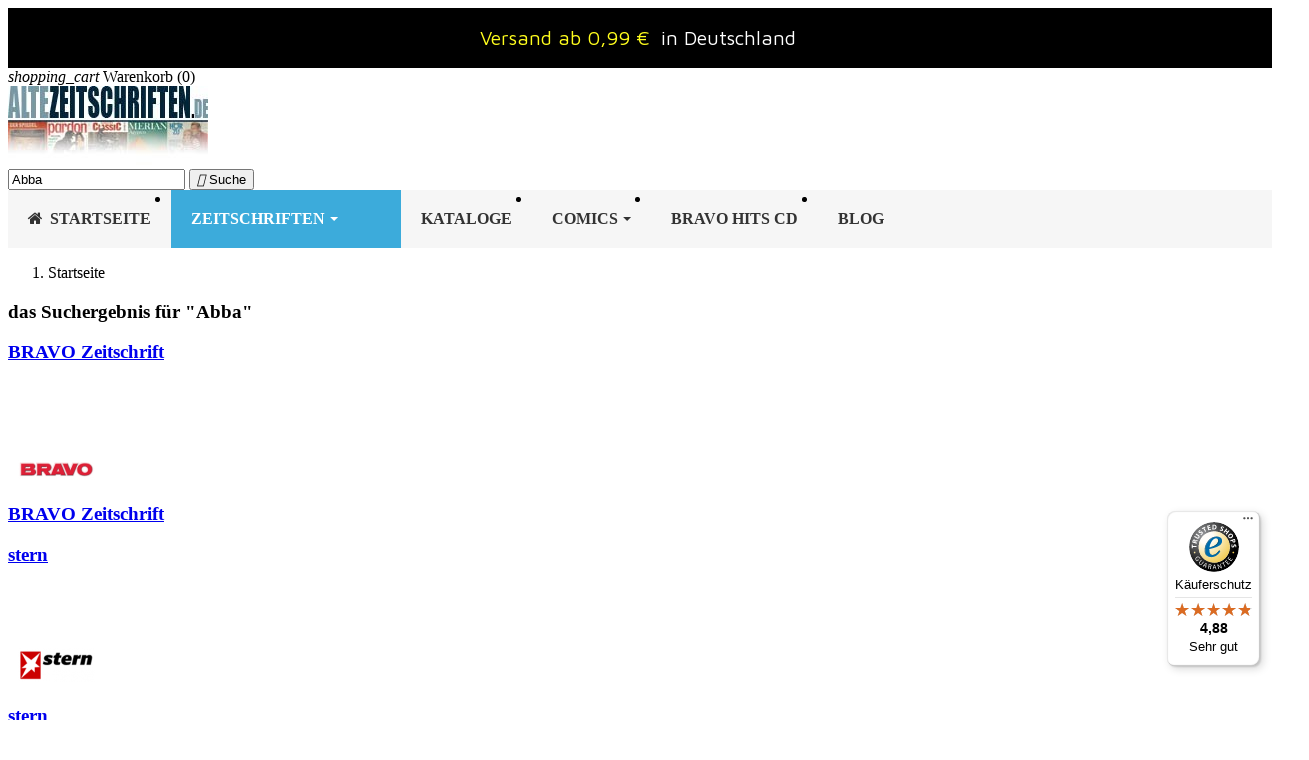

--- FILE ---
content_type: text/css
request_url: https://www.altezeitschriften.de/modules/ps_legalcompliance/views/css/aeuc_front.css
body_size: 928
content:
/**
 * 2007-2016 PrestaShop
 *
 * NOTICE OF LICENSE
 *
 * This source file is subject to the Open Software License (OSL 3.0)
 * that is bundled with this package in the file LICENSE.txt.
 * It is also available through the world-wide-web at this URL:
 * http://opensource.org/licenses/osl-3.0.php
 * If you did not receive a copy of the license and are unable to
 * obtain it through the world-wide-web, please send an email
 * to license@prestashop.com so we can send you a copy immediately.
 *
 * DISCLAIMER
 *
 * Do not edit or add to this file if you wish to upgrade PrestaShop to newer
 * versions in the future. If you wish to customize PrestaShop for your
 * needs please refer to http://www.prestashop.com for more information.
 *
 *  @author 	PrestaShop SA <contact@prestashop.com>
 *  @copyright  2007-2016 PrestaShop SA
 *  @license    http://opensource.org/licenses/osl-3.0.php  Open Software License (OSL 3.0)
 *  International Registered Trademark & Property of PrestaShop SA
 */

span.aeuc_from_label,
span.aeuc_tax_label,
div.aeuc_tax_label,
div.aeuc_weight_label {
    color: #554f58;
    font-size: 11px;
}

span.aeuc_tax_label_shopping_cart {
    color: #554f58 !important;
    font-size: 12px !important;
}

span.aeuc_tax_label_blockcart {
    color: #fff !important;
}

.aeuc_shipping_label, .aeuc_delivery_label {
  color: #878787;
  font-size: 13px;
}

.aeuc_shipping_label:before, .aeuc_delivery_label:before {
  content: "-";
}

.aeuc_shipping_label a {
  color: #878787;
  text-decoration: underline;
}

.content_price > span {
	display:inline-block;
}

span.unvisible {
	display: none;
}

p.payment_selected > a.payment_module_adv {
    border: 1px solid #55c65e;
    border-radius: 4px;
}

a.payment_module_adv {
    border: 1px solid #d6d4d4;
    border-radius: 4px;
}
.cart-overview div.aeuc_unit_price_label {
	font-size: 8px;
	display: inline-block;
	font-weight: normal;
}
#checkout-cart-summary div.aeuc_unit_price_label {
	display: block;
	font-size: 0.75rem;
	color: #878787;
}
#order-items div.aeuc_unit_price_label {
	display: block;
	font-size: 0.875rem;
	color: #878787;
}
.products div.aeuc_unit_price_label {
	display: block;
	font-size: 0.875rem;
	color: #acaaa6;
	font-weight: 700;
	text-align: center;
}
#blockcart-modal div.aeuc_unit_price_label {
	font-size: 9px;
	font-weight: normal;
	margin-bottom: 8px;
}
#product div.aeuc_unit_price_label {
	padding-bottom: 16px;
}

body.tax-display-enabled #products .thumbnail-container,
body.tax-display-enabled .featured-products .thumbnail-container,
body.tax-display-enabled .product-accessories .thumbnail-container {
	height: 358px;
}

body.tax-display-enabled #products .highlighted-informations,
body.tax-display-enabled .featured-products .highlighted-informations,
body.tax-display-enabled .product-accessories .highlighted-informations {
	height: 4.25em;
}

body.tax-display-enabled #products .product-description,
body.tax-display-enabled .featured-products .product-description,
body.tax-display-enabled .product-accessories .product-description {
	height: 90px;
}

div.condition-label label.js-terms {
	text-align: left;
}
#conditions-to-approve #cta-terms-and-conditions-1 {
	font-weight: bold;
}

div.aeuc_footer_info {
	text-align: center;
	font-size: 0.875rem;
	margin-top: 10px;
	margin-bottom: 10px;
}

body#checkout #footer {
	padding: 0;
}

h5.aeuc_scart {
	margin-bottom: 20px;
}

.euAboutUsCMS {
  padding-top: 0px; }
  .euAboutUsCMS li a {
    color: #acaaa6;
    cursor: pointer; }
    .euAboutUsCMS li a:hover {
      color: #2fb5d2; }
  .euAboutUsCMS .cms-page-link a {
    color: #414141; }


--- FILE ---
content_type: text/javascript
request_url: https://widgets.trustedshops.com/js/XF7E1B9AF32AB44ADFB8AFFBC67A05C9E.js
body_size: 1361
content:
((e,t)=>{const a={shopInfo:{tsId:"XF7E1B9AF32AB44ADFB8AFFBC67A05C9E",name:"https://www.altezeitschriften.de/",url:"altezeitschriften.de",language:"de",targetMarket:"DEU",ratingVariant:"WIDGET",eTrustedIds:{accountId:"acc-2e8e05af-b2d5-4401-8445-4cd169c25cfa",channelId:"chl-262f305e-caab-456b-9777-e1011a8e3a75"},buyerProtection:{certificateType:"CLASSIC",certificateState:"PRODUCTION",mainProtectionCurrency:"EUR",classicProtectionAmount:100,maxProtectionDuration:30,plusProtectionAmount:2e4,basicProtectionAmount:100,firstCertified:"2021-05-03 17:14:22"},reviewSystem:{rating:{averageRating:4.88,averageRatingCount:247,overallRatingCount:919,distribution:{oneStar:2,twoStars:1,threeStars:3,fourStars:13,fiveStars:228}},reviews:[{average:5,buyerStatement:"Top...danke supper gelaufen",rawChangeDate:"2026-01-23T18:44:42.000Z",changeDate:"23.1.2026",transactionDate:"18.1.2026"},{average:5,buyerStatement:"Mir hat sehr gut gefallen,dass die Lieferung so schnell ging und die Zeitschrift in so einem super Zustand war",rawChangeDate:"2026-01-22T02:59:14.000Z",changeDate:"22.1.2026",transactionDate:"17.1.2026"},{average:5,buyerStatement:"Wonderful!",rawChangeDate:"2026-01-21T10:00:50.000Z",changeDate:"21.1.2026",transactionDate:"4.1.2026"}]},features:["SHOP_CONSUMER_MEMBERSHIP","GUARANTEE_RECOG_CLASSIC_INTEGRATION","MARS_REVIEWS","MARS_EVENTS","DISABLE_REVIEWREQUEST_SENDING","MARS_PUBLIC_QUESTIONNAIRE","MARS_QUESTIONNAIRE"],consentManagementType:"OFF",urls:{profileUrl:"https://www.trustedshops.de/bewertung/info_XF7E1B9AF32AB44ADFB8AFFBC67A05C9E.html",profileUrlLegalSection:"https://www.trustedshops.de/bewertung/info_XF7E1B9AF32AB44ADFB8AFFBC67A05C9E.html#legal-info",reviewLegalUrl:"https://help.etrusted.com/hc/de/articles/23970864566162"},contractStartDate:"2021-03-16 00:00:00",shopkeeper:{name:"Martina Müller",street:"Treppelmühle 1",country:"DE",city:"Ellwangen",zip:"73479"},displayVariant:"full",variant:"full",twoLetterCountryCode:"DE"},"process.env":{STAGE:"prod"},externalConfig:{trustbadgeScriptUrl:"https://widgets.trustedshops.com/assets/trustbadge.js",cdnDomain:"widgets.trustedshops.com"},elementIdSuffix:"-98e3dadd90eb493088abdc5597a70810",buildTimestamp:"2026-01-24T05:40:36.664Z",buildStage:"prod"},r=a=>{const{trustbadgeScriptUrl:r}=a.externalConfig;let n=t.querySelector(`script[src="${r}"]`);n&&t.body.removeChild(n),n=t.createElement("script"),n.src=r,n.charset="utf-8",n.setAttribute("data-type","trustbadge-business-logic"),n.onerror=()=>{throw new Error(`The Trustbadge script could not be loaded from ${r}. Have you maybe selected an invalid TSID?`)},n.onload=()=>{e.trustbadge?.load(a)},t.body.appendChild(n)};"complete"===t.readyState?r(a):e.addEventListener("load",(()=>{r(a)}))})(window,document);